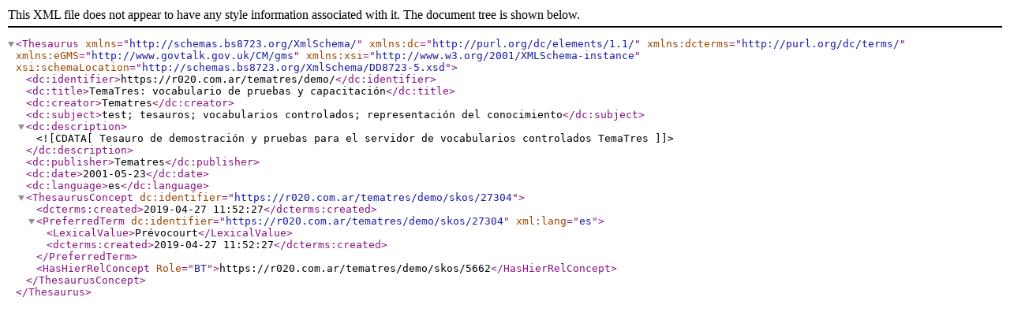

--- FILE ---
content_type: text/xml;charset=UTF-8
request_url: https://r020.com.ar/tematres/demo/xml.php?schema=bs8723&term_id=27304
body_size: 611
content:
<?xml version="1.0" encoding="utf-8"?><Thesaurus
	xmlns="http://schemas.bs8723.org/XmlSchema/"
	xmlns:dc="http://purl.org/dc/elements/1.1/"
	xmlns:dcterms="http://purl.org/dc/terms/"
	xmlns:eGMS="http://www.govtalk.gov.uk/CM/gms"
	xmlns:xsi="http://www.w3.org/2001/XMLSchema-instance"
	xsi:schemaLocation="http://schemas.bs8723.org/XmlSchema/DD8723-5.xsd">	 <dc:identifier>https://r020.com.ar/tematres/demo/</dc:identifier>  <dc:title>TemaTres: vocabulario de pruebas y capacitación</dc:title>  <dc:creator>Tematres</dc:creator>  <dc:subject>test; tesauros; vocabularios controlados; representación del conocimiento</dc:subject>  <dc:description><![CDATA[ Tesauro de demostración y pruebas para el servidor de vocabularios controlados TemaTres ]]></dc:description>  <dc:publisher>Tematres</dc:publisher>  <dc:date>2001-05-23</dc:date>  <dc:language>es</dc:language><ThesaurusConcept dc:identifier="https://r020.com.ar/tematres/demo/skos/27304">	<dcterms:created>2019-04-27 11:52:27</dcterms:created><PreferredTerm dc:identifier="https://r020.com.ar/tematres/demo/skos/27304" xml:lang="es">	<LexicalValue>Prévocourt</LexicalValue>	<dcterms:created>2019-04-27 11:52:27</dcterms:created></PreferredTerm><HasHierRelConcept Role="BT">https://r020.com.ar/tematres/demo/skos/5662</HasHierRelConcept></ThesaurusConcept></Thesaurus>